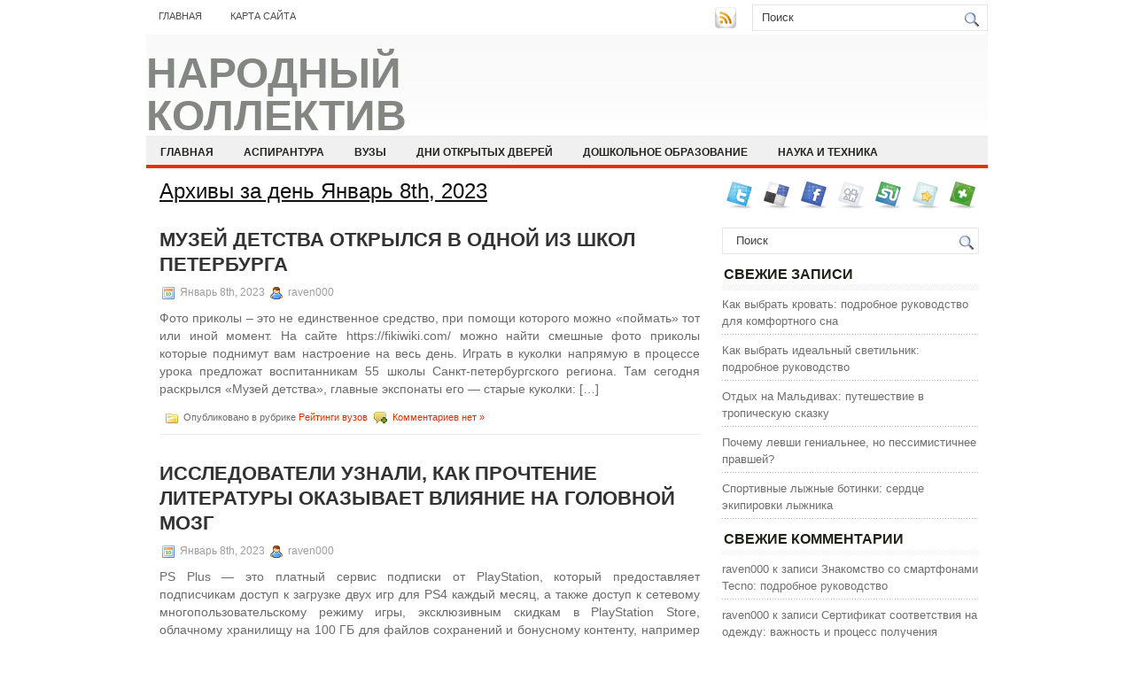

--- FILE ---
content_type: text/html; charset=UTF-8
request_url: https://chorus-nnsu.ru/2023/01/08/
body_size: 7441
content:
<!DOCTYPE html PUBLIC "-//W3C//DTD XHTML 1.0 Transitional//EN" "http://www.w3.org/TR/xhtml1/DTD/xhtml1-transitional.dtd">
<html xmlns="http://www.w3.org/1999/xhtml" lang="ru-RU">

<head profile="http://gmpg.org/xfn/11">
<meta http-equiv="Content-Type" content="text/html; charset=UTF-8" />

<title>08.01.2023 | Народный коллектив России Академический Хор ННГУ</title>
<link rel="stylesheet" href="https://chorus-nnsu.ru/wp-content/themes/NewsBest/css/screen.css" type="text/css" media="screen, projection" />
<link rel="stylesheet" href="https://chorus-nnsu.ru/wp-content/themes/NewsBest/css/print.css" type="text/css" media="print" />
<!--[if IE]><link rel="stylesheet" href="https://chorus-nnsu.ru/wp-content/themes/NewsBest/css/ie.css" type="text/css" media="screen, projection"><![endif]-->
<link rel="stylesheet" href="https://chorus-nnsu.ru/wp-content/themes/NewsBest/style.css" type="text/css" media="screen" />
<!--[if IE 6]>
	<script src="https://chorus-nnsu.ru/wp-content/themes/NewsBest/js/pngfix.js"></script>
<![endif]--> 
<link rel="alternate" type="application/rss+xml" title="Народный коллектив России Академический Хор ННГУ RSS Feed" href="https://chorus-nnsu.ru/feed/" />
<link rel="alternate" type="application/atom+xml" title="Народный коллектив России Академический Хор ННГУ Atom Feed" href="https://chorus-nnsu.ru/feed/atom/" />
<link rel="pingback" href="https://chorus-nnsu.ru/xmlrpc.php" />

<script src="https://chorus-nnsu.ru/wp-content/themes/NewsBest/menu/mootools-1.2.5-core-yc.js" type="text/javascript"></script>
<link rel="stylesheet" href="https://chorus-nnsu.ru/wp-content/themes/NewsBest/menu/MenuMatic.css" type="text/css" media="screen" charset="utf-8" />
<!--[if lt IE 7]>
	<link rel="stylesheet" href="https://chorus-nnsu.ru/wp-content/themes/NewsBest/menu/MenuMatic-ie6.css" type="text/css" media="screen" charset="utf-8" />
<![endif]-->
<!-- Load the MenuMatic Class -->
<script src="https://chorus-nnsu.ru/wp-content/themes/NewsBest/menu/MenuMatic_0.68.3.js" type="text/javascript" charset="utf-8"></script>



<!-- All In One SEO Pack 3.5.2[297,373] -->
<meta name="robots" content="noindex,follow" />

<script type="application/ld+json" class="aioseop-schema">{"@context":"https://schema.org","@graph":[{"@type":"Organization","@id":"https://chorus-nnsu.ru/#organization","url":"https://chorus-nnsu.ru/","name":"Народный коллектив России Академический Хор ННГУ","sameAs":[]},{"@type":"WebSite","@id":"https://chorus-nnsu.ru/#website","url":"https://chorus-nnsu.ru/","name":"Народный коллектив России Академический Хор ННГУ","publisher":{"@id":"https://chorus-nnsu.ru/#organization"},"potentialAction":{"@type":"SearchAction","target":"https://chorus-nnsu.ru/?s={search_term_string}","query-input":"required name=search_term_string"}},{"@type":"CollectionPage","@id":"https://chorus-nnsu.ru/2023/01/08/#collectionpage","url":"https://chorus-nnsu.ru/2023/01/08/","inLanguage":"ru-RU","name":"Day: Январь 8, 2023","isPartOf":{"@id":"https://chorus-nnsu.ru/#website"},"breadcrumb":{"@id":"https://chorus-nnsu.ru/2023/01/08/#breadcrumblist"}},{"@type":"BreadcrumbList","@id":"https://chorus-nnsu.ru/2023/01/08/#breadcrumblist","itemListElement":[{"@type":"ListItem","position":1,"item":{"@type":"WebPage","@id":"https://chorus-nnsu.ru/","url":"https://chorus-nnsu.ru/","name":"Народный коллектив России Академический Хор ННГУ"}},{"@type":"ListItem","position":2,"item":{"@type":"WebPage","@id":"https://chorus-nnsu.ru/2023/","url":"https://chorus-nnsu.ru/2023/","name":"Year: 2023"}},{"@type":"ListItem","position":3,"item":{"@type":"WebPage","@id":"https://chorus-nnsu.ru/2023/01/","url":"https://chorus-nnsu.ru/2023/01/","name":"Month: Январь 2023"}},{"@type":"ListItem","position":4,"item":{"@type":"WebPage","@id":"https://chorus-nnsu.ru/2023/01/08/","url":"https://chorus-nnsu.ru/2023/01/08/","name":"Day: Январь 8, 2023"}}]}]}</script>
<link rel="canonical" href="https://chorus-nnsu.ru/2023/01/08/" />
<!-- All In One SEO Pack -->
<link rel='dns-prefetch' href='//s.w.org' />
		<script type="text/javascript">
			window._wpemojiSettings = {"baseUrl":"https:\/\/s.w.org\/images\/core\/emoji\/11\/72x72\/","ext":".png","svgUrl":"https:\/\/s.w.org\/images\/core\/emoji\/11\/svg\/","svgExt":".svg","source":{"concatemoji":"https:\/\/chorus-nnsu.ru\/wp-includes\/js\/wp-emoji-release.min.js?ver=4.9.18"}};
			!function(e,a,t){var n,r,o,i=a.createElement("canvas"),p=i.getContext&&i.getContext("2d");function s(e,t){var a=String.fromCharCode;p.clearRect(0,0,i.width,i.height),p.fillText(a.apply(this,e),0,0);e=i.toDataURL();return p.clearRect(0,0,i.width,i.height),p.fillText(a.apply(this,t),0,0),e===i.toDataURL()}function c(e){var t=a.createElement("script");t.src=e,t.defer=t.type="text/javascript",a.getElementsByTagName("head")[0].appendChild(t)}for(o=Array("flag","emoji"),t.supports={everything:!0,everythingExceptFlag:!0},r=0;r<o.length;r++)t.supports[o[r]]=function(e){if(!p||!p.fillText)return!1;switch(p.textBaseline="top",p.font="600 32px Arial",e){case"flag":return s([55356,56826,55356,56819],[55356,56826,8203,55356,56819])?!1:!s([55356,57332,56128,56423,56128,56418,56128,56421,56128,56430,56128,56423,56128,56447],[55356,57332,8203,56128,56423,8203,56128,56418,8203,56128,56421,8203,56128,56430,8203,56128,56423,8203,56128,56447]);case"emoji":return!s([55358,56760,9792,65039],[55358,56760,8203,9792,65039])}return!1}(o[r]),t.supports.everything=t.supports.everything&&t.supports[o[r]],"flag"!==o[r]&&(t.supports.everythingExceptFlag=t.supports.everythingExceptFlag&&t.supports[o[r]]);t.supports.everythingExceptFlag=t.supports.everythingExceptFlag&&!t.supports.flag,t.DOMReady=!1,t.readyCallback=function(){t.DOMReady=!0},t.supports.everything||(n=function(){t.readyCallback()},a.addEventListener?(a.addEventListener("DOMContentLoaded",n,!1),e.addEventListener("load",n,!1)):(e.attachEvent("onload",n),a.attachEvent("onreadystatechange",function(){"complete"===a.readyState&&t.readyCallback()})),(n=t.source||{}).concatemoji?c(n.concatemoji):n.wpemoji&&n.twemoji&&(c(n.twemoji),c(n.wpemoji)))}(window,document,window._wpemojiSettings);
		</script>
		<style type="text/css">
img.wp-smiley,
img.emoji {
	display: inline !important;
	border: none !important;
	box-shadow: none !important;
	height: 1em !important;
	width: 1em !important;
	margin: 0 .07em !important;
	vertical-align: -0.1em !important;
	background: none !important;
	padding: 0 !important;
}
</style>
<link rel='https://api.w.org/' href='https://chorus-nnsu.ru/wp-json/' />
<link rel="EditURI" type="application/rsd+xml" title="RSD" href="https://chorus-nnsu.ru/xmlrpc.php?rsd" />
<link rel="wlwmanifest" type="application/wlwmanifest+xml" href="https://chorus-nnsu.ru/wp-includes/wlwmanifest.xml" /> 
<meta name="generator" content="WordPress 4.9.18" />
		<style type="text/css">.recentcomments a{display:inline !important;padding:0 !important;margin:0 !important;}</style>
		</head>
<body>
<script type="text/javascript">
	window.addEvent('domready', function() {			
			var myMenu = new MenuMatic();
	});	
</script>
	<div id="wrapper">
		<div id="container" class="container">  
			<div class="span-24">
				<div class="span-14">
                    <div id="pagemenucontainer">
					                        <ul id="pagemenu">
    						<li ><a href="http://chorus-nnsu.ru/">Главная</a></li>
    						<li class="page_item page-item-2"><a href="https://chorus-nnsu.ru/sitemap/">Карта сайта</a></li>
    					</ul>
                                            </div>
				</div>
                
                <div class="span-3 feedtwitter">
					<a href="https://chorus-nnsu.ru/feed/"><img src="https://chorus-nnsu.ru/wp-content/themes/NewsBest/images/rss.png"  style="margin:0 4px 0 0;"  /></a>		
									</div>
                
				<div id="topsearch" class="span-7 last">
					 
<div id="search">
    <form method="get" id="searchform" action="https://chorus-nnsu.ru/"> 
        <input type="text" value="Поиск" 
            name="s" id="s"  onblur="if (this.value == '')  {this.value = 'Поиск';}"  
            onfocus="if (this.value == 'Поиск') {this.value = '';}" />
        <input type="image" src="https://chorus-nnsu.ru/wp-content/themes/NewsBest/images/search.gif" style="border:0; vertical-align: top;" /> 
    </form>
</div> 
				</div>
			</div>
				<div id="header" class="span-24">
					<div class="span-11">
													<h1><a href="https://chorus-nnsu.ru">Народный коллектив России Академический Хор ННГУ</a></h1>
							<h2></h2>
													
					</div>
					
					
				</div>
			
			<div class="span-24">
				<div id="navcontainer">
					                            <ul id="nav">
                                <li ><a href="https://chorus-nnsu.ru">Главная</a></li>
        							<li class="cat-item cat-item-4"><a href="https://chorus-nnsu.ru/category/aspirantura/" >Аспирантура</a>
</li>
	<li class="cat-item cat-item-6"><a href="https://chorus-nnsu.ru/category/vuzy/" >Вузы</a>
</li>
	<li class="cat-item cat-item-8"><a href="https://chorus-nnsu.ru/category/dni-otkrytyx-dverej/" >Дни открытых дверей</a>
</li>
	<li class="cat-item cat-item-3"><a href="https://chorus-nnsu.ru/category/doshkolnoe-obrazovanie/" >Дошкольное образование</a>
</li>
	<li class="cat-item cat-item-7"><a href="https://chorus-nnsu.ru/category/nauka-i-texnika/" >Наука и техника</a>
</li>
	<li class="cat-item cat-item-10"><a href="https://chorus-nnsu.ru/category/rejtingi-vuzov/" >Рейтинги вузов</a>
</li>
	<li class="cat-item cat-item-2"><a href="https://chorus-nnsu.ru/category/stati/" >Статьи</a>
</li>
	<li class="cat-item cat-item-9"><a href="https://chorus-nnsu.ru/category/texnikumy-i-kolledzhi/" >Техникумы и колледжи</a>
</li>
	<li class="cat-item cat-item-5"><a href="https://chorus-nnsu.ru/category/shkoly/" >Школы</a>
</li>
        					</ul>
                            				</div>
			</div><div class="span-24" id="contentwrap">
	<div class="span-16">
		<div id="content">	

		
 	   	  		<h2 class="pagetitle">Архивы за день Январь 8th, 2023</h2>
 	  
				<div class="post-3107 post type-post status-publish format-standard hentry category-rejtingi-vuzov">
                				<h2 class="title" id="post-3107"><a href="https://chorus-nnsu.ru/muzej-detstva-raskrylsja-v-odnoj-iz-shkol-peterburga/" rel="bookmark" title="Постоянная ссылка на Музей детства открылся в одной из школ Петербурга">Музей детства открылся в одной из школ Петербурга</a></h2>
				<div class="postdate"><img src="https://chorus-nnsu.ru/wp-content/themes/NewsBest/images/date.png" /> Январь 8th, 2023 <img src="https://chorus-nnsu.ru/wp-content/themes/NewsBest/images/user.png" /> raven000 </div>

				<div class="entry">
					<p>Фото приколы – это не единственное средство, при помощи которого можно «поймать» тот или иной момент. На сайте https://fikiwiki.com/ можно найти смешные фото приколы которые поднимут вам настроение на весь день. Играть в куколки напрямую в процессе урока предложат воспитанникам 55 школы Санкт-петербургского региона. Там сегодня раскрылся &#171;Музей детства&#187;, главные экспонаты его &#8212; старые куколки: [&hellip;]</p>
				</div>

				<div class="postmeta"><img src="https://chorus-nnsu.ru/wp-content/themes/NewsBest/images/folder.png" /> Опубликовано в рубрике <a href="https://chorus-nnsu.ru/category/rejtingi-vuzov/" rel="category tag">Рейтинги вузов</a>   <img src="https://chorus-nnsu.ru/wp-content/themes/NewsBest/images/comments.png" /> <a href="https://chorus-nnsu.ru/muzej-detstva-raskrylsja-v-odnoj-iz-shkol-peterburga/#respond">Комментариев нет &#187;</a></div>

			</div>

				<div class="post-3447 post type-post status-publish format-standard hentry category-doshkolnoe-obrazovanie">
                				<h2 class="title" id="post-3447"><a href="https://chorus-nnsu.ru/issledovateli-uznali-kak-prochtenie-obraznoj-literatury-okazyvaet-vlijanie-na-golovnoj-mozg/" rel="bookmark" title="Постоянная ссылка на Исследователи узнали, как прочтение литературы оказывает влияние на головной мозг">Исследователи узнали, как прочтение литературы оказывает влияние на головной мозг</a></h2>
				<div class="postdate"><img src="https://chorus-nnsu.ru/wp-content/themes/NewsBest/images/date.png" /> Январь 8th, 2023 <img src="https://chorus-nnsu.ru/wp-content/themes/NewsBest/images/user.png" /> raven000 </div>

				<div class="entry">
					<p>PS Plus — это платный сервис подписки от PlayStation, который предоставляет подписчикам доступ к загрузке двух игр для PS4 каждый месяц, а также доступ к сетевому многопользовательскому режиму игры, эксклюзивным скидкам в PlayStation Store, облачному хранилищу на 100 ГБ для файлов сохранений и бонусному контенту, например обликам и внутриигровым предметам, в таких условно-бесплатных играх, как [&hellip;]</p>
				</div>

				<div class="postmeta"><img src="https://chorus-nnsu.ru/wp-content/themes/NewsBest/images/folder.png" /> Опубликовано в рубрике <a href="https://chorus-nnsu.ru/category/doshkolnoe-obrazovanie/" rel="category tag">Дошкольное образование</a>   <img src="https://chorus-nnsu.ru/wp-content/themes/NewsBest/images/comments.png" /> <a href="https://chorus-nnsu.ru/issledovateli-uznali-kak-prochtenie-obraznoj-literatury-okazyvaet-vlijanie-na-golovnoj-mozg/#respond">Комментариев нет &#187;</a></div>

			</div>

				
		<div class="navigation">
						<div class="alignleft"></div>
			<div class="alignright"></div>
					</div>
	
		</div>
		</div>


<div class="span-8 last">
	
	<div class="sidebar">
    
         			<div class="addthis_toolbox">   
    			    <div class="custom_images">
    			            <a rel="nofollow" class="addthis_button_twitter"><img src="https://chorus-nnsu.ru/wp-content/themes/NewsBest/images/socialicons/twitter.png" width="32" height="32" alt="Twitter" /></a>
    			            <a rel="nofollow" class="addthis_button_delicious"><img src="https://chorus-nnsu.ru/wp-content/themes/NewsBest/images/socialicons/delicious.png" width="32" height="32" alt="Delicious" /></a>
    			            <a rel="nofollow" class="addthis_button_facebook"><img src="https://chorus-nnsu.ru/wp-content/themes/NewsBest/images/socialicons/facebook.png" width="32" height="32" alt="Facebook" /></a>
    			            <a rel="nofollow" class="addthis_button_digg"><img src="https://chorus-nnsu.ru/wp-content/themes/NewsBest/images/socialicons/digg.png" width="32" height="32" alt="Digg" /></a>
    			            <a rel="nofollow" class="addthis_button_stumbleupon"><img src="https://chorus-nnsu.ru/wp-content/themes/NewsBest/images/socialicons/stumbleupon.png" width="32" height="32" alt="Stumbleupon" /></a>
    			            <a rel="nofollow" class="addthis_button_favorites"><img src="https://chorus-nnsu.ru/wp-content/themes/NewsBest/images/socialicons/favorites.png" width="32" height="32" alt="Favorites" /></a>
    			            <a rel="nofollow" class="addthis_button_more"><img src="https://chorus-nnsu.ru/wp-content/themes/NewsBest/images/socialicons/more.png" width="32" height="32" alt="More" /></a>
    			    </div>
    			    <script type="text/javascript" src="http://s7.addthis.com/js/250/addthis_widget.js?pub=xa-4a65e1d93cd75e94"></script>
    			</div>
    			
    
    
        
		<ul>
			<li id="search-2" class="widget widget_search"> 
<div id="search">
    <form method="get" id="searchform" action="https://chorus-nnsu.ru/"> 
        <input type="text" value="Поиск" 
            name="s" id="s"  onblur="if (this.value == '')  {this.value = 'Поиск';}"  
            onfocus="if (this.value == 'Поиск') {this.value = '';}" />
        <input type="image" src="https://chorus-nnsu.ru/wp-content/themes/NewsBest/images/search.gif" style="border:0; vertical-align: top;" /> 
    </form>
</div></li>		<li id="recent-posts-2" class="widget widget_recent_entries">		<h2 class="widgettitle">Свежие записи</h2>		<ul>
											<li>
					<a href="https://chorus-nnsu.ru/kak-vybrat-krovat-podrobnoe-rukovodstvo-dlja-komfortnogo-sna/">Как выбрать кровать: подробное руководство для комфортного сна</a>
									</li>
											<li>
					<a href="https://chorus-nnsu.ru/kak-vybrat-idealnyj-svetilnik-podrobnoe-rukovodstvo/">Как выбрать идеальный светильник: подробное руководство</a>
									</li>
											<li>
					<a href="https://chorus-nnsu.ru/otdyh-na-maldivah-puteshestvie-v-tropicheskuju-skazku/">Отдых на Мальдивах: путешествие в тропическую сказку</a>
									</li>
											<li>
					<a href="https://chorus-nnsu.ru/pochemu-levshi-genialnee-no-pessimistichnee-pravshej/">Почему левши гениальнее, но пессимистичнее правшей?</a>
									</li>
											<li>
					<a href="https://chorus-nnsu.ru/sportivnye-lyzhnye-botinki-serdce-jekipirovki-lyzhnika/">Спортивные лыжные ботинки: сердце экипировки лыжника</a>
									</li>
					</ul>
		</li><li id="recent-comments-2" class="widget widget_recent_comments"><h2 class="widgettitle">Свежие комментарии</h2><ul id="recentcomments"><li class="recentcomments"><span class="comment-author-link">raven000</span> к записи <a href="https://chorus-nnsu.ru/znakomstvo-so-smartfonami-tecno-podrobnoe-rukovodstvo/#comment-133339">Знакомство со смартфонами Tecno: подробное руководство</a></li><li class="recentcomments"><span class="comment-author-link">raven000</span> к записи <a href="https://chorus-nnsu.ru/sertifikat-sootvetstvija-na-odezhdu-vazhnost-i-process-poluchenija/#comment-133045">Сертификат соответствия на одежду: важность и процесс получения</a></li><li class="recentcomments"><span class="comment-author-link">raven000</span> к записи <a href="https://chorus-nnsu.ru/kak-kupit-akkaunt-steam-polnoe-rukovodstvo/#comment-132699">Как купить аккаунт Steam: Полное руководство</a></li><li class="recentcomments"><span class="comment-author-link">raven000</span> к записи <a href="https://chorus-nnsu.ru/kak-vybrat-i-kupit-derevjannye-mezhkomnatnye-dveri-sovety-i-rekomendacii/#comment-116664">Как выбрать и купить деревянные межкомнатные двери: Советы и рекомендации</a></li><li class="recentcomments"><span class="comment-author-link">raven000</span> к записи <a href="https://chorus-nnsu.ru/besplatnyj-podbor-repetitora-kak-najti-nastavnika-bez-lishnih-zatrat/#comment-109883">Бесплатный подбор репетитора: как найти наставника без лишних затрат</a></li></ul></li><li id="categories-2" class="widget widget_categories"><h2 class="widgettitle">Рубрики</h2>		<ul>
	<li class="cat-item cat-item-4"><a href="https://chorus-nnsu.ru/category/aspirantura/" >Аспирантура</a>
</li>
	<li class="cat-item cat-item-1"><a href="https://chorus-nnsu.ru/category/%d0%b1%d0%b5%d0%b7-%d1%80%d1%83%d0%b1%d1%80%d0%b8%d0%ba%d0%b8/" >Без рубрики</a>
</li>
	<li class="cat-item cat-item-6"><a href="https://chorus-nnsu.ru/category/vuzy/" >Вузы</a>
</li>
	<li class="cat-item cat-item-8"><a href="https://chorus-nnsu.ru/category/dni-otkrytyx-dverej/" >Дни открытых дверей</a>
</li>
	<li class="cat-item cat-item-3"><a href="https://chorus-nnsu.ru/category/doshkolnoe-obrazovanie/" >Дошкольное образование</a>
</li>
	<li class="cat-item cat-item-7"><a href="https://chorus-nnsu.ru/category/nauka-i-texnika/" >Наука и техника</a>
</li>
	<li class="cat-item cat-item-10"><a href="https://chorus-nnsu.ru/category/rejtingi-vuzov/" >Рейтинги вузов</a>
</li>
	<li class="cat-item cat-item-2"><a href="https://chorus-nnsu.ru/category/stati/" >Статьи</a>
</li>
	<li class="cat-item cat-item-9"><a href="https://chorus-nnsu.ru/category/texnikumy-i-kolledzhi/" >Техникумы и колледжи</a>
</li>
	<li class="cat-item cat-item-5"><a href="https://chorus-nnsu.ru/category/shkoly/" >Школы</a>
</li>
		</ul>
</li><li id="calendar-2" class="widget widget_calendar"><div id="calendar_wrap" class="calendar_wrap"><table id="wp-calendar">
	<caption>Январь 2023</caption>
	<thead>
	<tr>
		<th scope="col" title="Понедельник">Пн</th>
		<th scope="col" title="Вторник">Вт</th>
		<th scope="col" title="Среда">Ср</th>
		<th scope="col" title="Четверг">Чт</th>
		<th scope="col" title="Пятница">Пт</th>
		<th scope="col" title="Суббота">Сб</th>
		<th scope="col" title="Воскресенье">Вс</th>
	</tr>
	</thead>

	<tfoot>
	<tr>
		<td colspan="3" id="prev"><a href="https://chorus-nnsu.ru/2022/12/">&laquo; Дек</a></td>
		<td class="pad">&nbsp;</td>
		<td colspan="3" id="next"><a href="https://chorus-nnsu.ru/2023/02/">Фев &raquo;</a></td>
	</tr>
	</tfoot>

	<tbody>
	<tr>
		<td colspan="6" class="pad">&nbsp;</td><td><a href="https://chorus-nnsu.ru/2023/01/01/" aria-label="Записи, опубликованные 01.01.2023">1</a></td>
	</tr>
	<tr>
		<td>2</td><td>3</td><td>4</td><td>5</td><td>6</td><td>7</td><td><a href="https://chorus-nnsu.ru/2023/01/08/" aria-label="Записи, опубликованные 08.01.2023">8</a></td>
	</tr>
	<tr>
		<td><a href="https://chorus-nnsu.ru/2023/01/09/" aria-label="Записи, опубликованные 09.01.2023">9</a></td><td>10</td><td><a href="https://chorus-nnsu.ru/2023/01/11/" aria-label="Записи, опубликованные 11.01.2023">11</a></td><td><a href="https://chorus-nnsu.ru/2023/01/12/" aria-label="Записи, опубликованные 12.01.2023">12</a></td><td><a href="https://chorus-nnsu.ru/2023/01/13/" aria-label="Записи, опубликованные 13.01.2023">13</a></td><td>14</td><td>15</td>
	</tr>
	<tr>
		<td>16</td><td>17</td><td>18</td><td>19</td><td>20</td><td>21</td><td><a href="https://chorus-nnsu.ru/2023/01/22/" aria-label="Записи, опубликованные 22.01.2023">22</a></td>
	</tr>
	<tr>
		<td><a href="https://chorus-nnsu.ru/2023/01/23/" aria-label="Записи, опубликованные 23.01.2023">23</a></td><td><a href="https://chorus-nnsu.ru/2023/01/24/" aria-label="Записи, опубликованные 24.01.2023">24</a></td><td>25</td><td><a href="https://chorus-nnsu.ru/2023/01/26/" aria-label="Записи, опубликованные 26.01.2023">26</a></td><td>27</td><td><a href="https://chorus-nnsu.ru/2023/01/28/" aria-label="Записи, опубликованные 28.01.2023">28</a></td><td>29</td>
	</tr>
	<tr>
		<td><a href="https://chorus-nnsu.ru/2023/01/30/" aria-label="Записи, опубликованные 30.01.2023">30</a></td><td><a href="https://chorus-nnsu.ru/2023/01/31/" aria-label="Записи, опубликованные 31.01.2023">31</a></td>
		<td class="pad" colspan="5">&nbsp;</td>
	</tr>
	</tbody>
	</table></div></li><li id="meta-2" class="widget widget_meta"><h2 class="widgettitle">Мета</h2>			<ul>
						<li><a href="https://chorus-nnsu.ru/wp-login.php">Войти</a></li>
			<li><a href="https://chorus-nnsu.ru/feed/"><abbr title="Really Simple Syndication">RSS</abbr> записей</a></li>
			<li><a href="https://chorus-nnsu.ru/comments/feed/"><abbr title="Really Simple Syndication">RSS</abbr> комментариев</a></li>
			<li><a href="https://ru.wordpress.org/" title="Сайт работает на WordPress &#8212; современной персональной платформе для публикаций.">WordPress.org</a></li>			</ul>
			</li><li id="text-2" class="widget widget_text"><h2 class="widgettitle">Яндекс Метрика</h2>			<div class="textwidget"><!-- Yandex.Metrika informer -->
<a href="https://metrika.yandex.ru/stat/?id=47301444&amp;from=informer"
target="_blank" rel="nofollow"><img src="https://informer.yandex.ru/informer/47301444/3_0_FFFFFFFF_EFEFEFFF_0_pageviews"
style="width:88px; height:31px; border:0;" alt="Яндекс.Метрика" title="Яндекс.Метрика: данные за сегодня (просмотры, визиты и уникальные посетители)" class="ym-advanced-informer" data-cid="47301444" data-lang="ru" /></a>
<!-- /Yandex.Metrika informer -->

<!-- Yandex.Metrika counter -->
<script type="text/javascript" >
    (function (d, w, c) {
        (w[c] = w[c] || []).push(function() {
            try {
                w.yaCounter47301444 = new Ya.Metrika({
                    id:47301444,
                    clickmap:true,
                    trackLinks:true,
                    accurateTrackBounce:true
                });
            } catch(e) { }
        });

        var n = d.getElementsByTagName("script")[0],
            s = d.createElement("script"),
            f = function () { n.parentNode.insertBefore(s, n); };
        s.type = "text/javascript";
        s.async = true;
        s.src = "https://mc.yandex.ru/metrika/watch.js";

        if (w.opera == "[object Opera]") {
            d.addEventListener("DOMContentLoaded", f, false);
        } else { f(); }
    })(document, window, "yandex_metrika_callbacks");
</script>
<noscript><div><img src="https://mc.yandex.ru/watch/47301444" style="position:absolute; left:-9999px;" alt="" /></div></noscript>
<!-- /Yandex.Metrika counter -->

<!-- 323e775a1c36cc84 --></div>
		</li>		</ul>
        
                
		</div>
</div>
	</div>
    <div class="span-24">
	<div id="footer">Все права защищены. &copy; <a href="https://chorus-nnsu.ru"><strong>Народный коллектив России Академический Хор ННГУ</strong></a>  - </div>
        


</div>
</div>
</div>
</div>
<script type='text/javascript' src='https://chorus-nnsu.ru/wp-includes/js/wp-embed.min.js?ver=4.9.18'></script>

</body>
</html>

--- FILE ---
content_type: text/css
request_url: https://chorus-nnsu.ru/wp-content/themes/NewsBest/menu/MenuMatic.css
body_size: 1065
content:
/* Based partially on Matthew Carroll's keyboard accessible flavor of Suckerfish
 * Dropdowns by Patrick Griffiths and Dan Webb. 
 * http://carroll.org.uk/sandbox/suckerfish/bones2.html
 */

/* ----[ LINKS ]----*/

/* all menu links */
#nav a, #subMenusContainer a {
	text-decoration:none;
	display:block;
}
/* Just main menu links --[for non-javascript users this applies to submenu links as well]*/
#nav a {
	margin:0;
	float:left;
	padding: 12px 16px 12px 16px;
	text-transform:uppercase;
	color: #222221;
	font-weight: bold;
	font-size: 12px;
}

/* Just sub menu links */
#subMenusContainer a, #nav li li a {
   	font-size: 12px;
	text-align:left;
   	padding:8px 24px;
    color: #fff;
    text-shadow: none;
    background: #E02D01
}
/* All menu links on hover or focus */
#nav li a:hover,
#nav li a:focus, 
#nav a.mainMenuParentBtnFocused{
    background:#E02D01;
	color:#FFFFFF;
}

/* sub menu links on hover or focus */
#subMenusContainer a:hover, 
#subMenusContainer a:focus, 
#subMenusContainer a.subMenuParentBtnFocused {
	background-color: #F24014;
	color:#fff;
    text-shadow: none;
}
/* Parent Sub Menu Links ---[javascript users only]*/
.subMenuParentBtn {
	background: url(../img/arrow_right.gif) right center no-repeat;
}
/* Parent Sub Menu Links on hover or focus ---[javascript users only]*/
.subMenuParentBtnFocused {
	background: url(../img/arrow_right_over.gif) right center no-repeat;
}
/* Parent Main Menu Links ---[javascript users only]*/
.mainMenuParentBtn {
	/*background: url(../img/arrow_down.gif) right center no-repeat;*/
}
/* Parent Main Menu Links on hover or focus ---[javascript users only]*/
.mainMenuParentBtnFocused {
	/*background: url(../img/arrow_down_over.gif) right center no-repeat;*/
}
/* ----[ OLs ULs, LIs, and DIVs ]----*/

/* Submenu Outer Wrapper - each submenu is inside a div with this class - javascript users only */
.smOW {
	display:none;
	position: absolute;
	overflow:hidden;
	/*the 2px left & right padding lets you have a 1px border 
	  on the ul or ol inside since overflow is set to hidden*/
	padding:0 2px;
	margin:0 0 0 -2px;
}
/* All ULs and OLs */
#nav, #nav ul, #nav ol, #subMenusContainer ul, #subMenusContainer ol {
	padding: 0;
	margin: 0;
	list-style: none;
	line-height: 1em;
}
/* All submenu OLs and ULs */
#nav ol, #nav ul, #subMenusContainer ul, #subMenusContainer ol {
	/*border around submenu goes here*/	 
	background: none;
	left:0;
}
/* List items in main menu --[for non-javascript users this applies to submenus as well]  */
#nav li {
	/*great place to use a background image as a divider*/
	cursor: pointer;
	float: left;
	margin: 0 2px 0 0;
	padding: 0 0px 0 0;
	height: 36px;
	display: inline;
}
#nav li:first-child {
	}



#subMenusContainer li {
	list-style: none;

}
/* main menu ul or ol elment */
#nav {
	width: 950px;
	margin: 0 auto;
	clear: both;
	overflow: hidden;
	font-size: 12px;
	display: block;
}
#nav .children{
	display: none;
}
#subMenusContainer {
	display:block;
	position:absolute;
	top:0;
	left:0;
	width:100%;
	height:0;
	overflow:visible;
	z-index:1000000000;
}